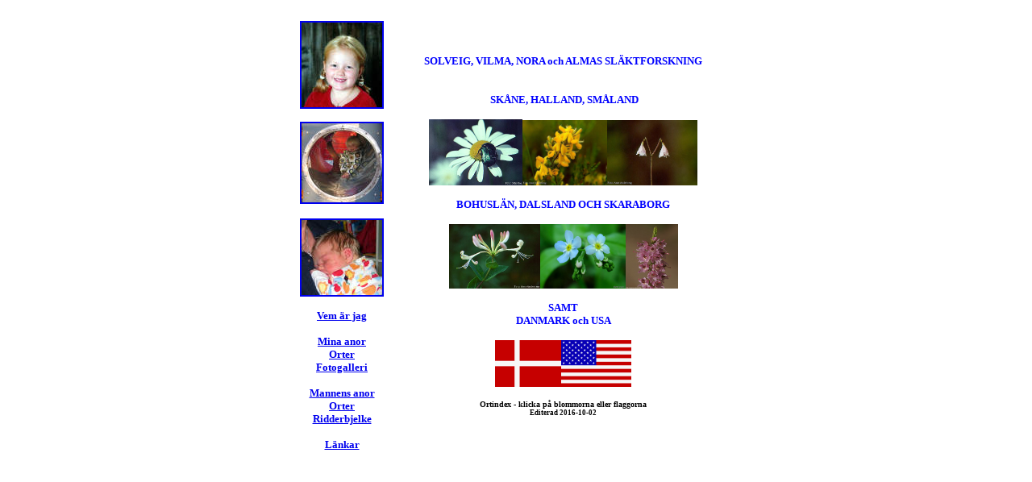

--- FILE ---
content_type: text/html
request_url: http://www.lidkoping.org/sjolback/index.htm
body_size: 2089
content:
<html>

<head>
<title>Solveig och Vilma fr�n Nordv�stra Sk�ne, Sm�land, S�dra Halland och Danmark</title>
<meta name="keywords"
content="solveig,thompson,jolb�ck,solveig jolb�ck,solveig jolback,jolback,torpa,odensj�,ortindex,vilma,vilma jolb�ck,vilma jolback,nora jolback,nora jolb�ck,solveigs galleri,mina anor,alla personer,foto,solveigs orter,solveigs fotogalleri,sl�ktforskning,hornhaver,sk�ne,halland,sm�land,genealogy,ask,bark�kra,bjuv,frillestad,f�rsl�v,grevie,g�teryd,helsingborg,hj�rnarp,h�sslunda,konga,k�ger�d,laholm,lidhult,munka ljungby,mellby,rebbelberga,riseberga,r�nnesl�v,r�st�nga,stoby,stockholm,tr�nninge,t�ssj�,t�starp,t�nnersj�,veinge,v�xtorp,�stra karup,chicago,k�penhamn,horsens,ribberbjelke,ribberbielke,kafle,johan svahla,johan svala">
<meta name="description"
content="Solveig Jolb�cks sl�ktforskning.Mina anor fr�n Sk�ne, Halland, Sm�land, Danmark">

<script language="JavaScript">
<!--
function FP_preloadImgs() {//v1.0
 var d=document,a=arguments; if(!d.FP_imgs) d.FP_imgs=new Array();
 for(var i=0; i<a.length; i++) { d.FP_imgs[i]=new Image; d.FP_imgs[i].src=a[i]; }
}
// -->
</script>

<meta name="Microsoft Theme" content="none, default">
</head>

<body onload="FP_preloadImgs(/*url*/'button6.jpg', /*url*/'button7.jpg')">
<div align="center"><center>

&nbsp;<table BORDER="0" WIDTH="550" bgcolor="#FFFFFF" height="350" cellspacing="0"
cellpadding="0">
  <tr>
    <td width="118" height="82">
    <p align="center">
	<a href="v2.jpg">
	<img border="2" src="v2s.jpg" xthumbnail-orig-image="v2.jpg"></a><p align="center">
	<a href="n1.jpg">
	<img border="2" src="n1s.jpg" xthumbnail-orig-image="n1.jpg"></a><br>
	<br>
	<a href="Alma2.jpg">
	<img border="2" src="Alma1.jpg" xthumbnail-orig-image="070317 Alma2.jpg"></a><p align="center">
	<b><font face="Verdana" size="2" color="#0000FF"><a href="vem.htm">
	<span style="text-decoration: none">Vem �r jag</span></a></font></b><p align="center">
	<b><font face="Verdana" size="2"><a href="1st1942.htm">
	<span style="text-decoration: none">Mina anor</span></a><br>
	<span style="text-decoration: none"><a href="03ortindex.htm">
	<span style="text-decoration: none">Orter</span></a></span></font></b><br>
	<span style="font-weight: 700"><font face="Verdana" size="2">
	<span style="text-decoration: none"><a href="foto.htm">
	<span style="text-decoration: none">Fotogalleri</span></a></span></font></span><p align="center">
	<b><font face="Verdana" size="2"><a href="b2mannen.htm">
	<span style="text-decoration: none">Mannens anor</span></a></font></b><br>
	<font face="Verdana" size="2"><a href="ortman.htm">
	<span style="text-decoration: none; font-weight: 700">Orter</span></a></font><br>
	<font face="Verdana" size="2"><a href="rb.htm">
	<span style="text-decoration: none; font-weight: 700">Ridderbjelke</span></a></font><p align="center">
	<span style="font-weight: 700"><font face="Verdana" size="2">
	<a href="lank.htm"><span style="text-decoration: none">L�nkar</span></a></font></span><td width="431" valign="middle" height="82"><p align="center">
    <font face="Verdana" size="2" color="#0000FF"><b>SOLVEIG</b></font><font color="#0000FF"><font face="Verdana" size="2"><b>, 
	VILMA, NORA och ALMAS SL�KTFORSKNING</b></font><small><font face="Verdana"><b><font size="2"><br>
    &nbsp;</font></b></font></small></font><p align="center">
    <font color="#0000FF"><small><font face="Verdana"><b><font size="2">&nbsp;SK�NE, 
	HALLAND, SM�LAND</font></b></font></small></font><p align="center">
    <a title="Sk�ne" href="03ortindex.htm">
	<img border="0" src="skane.jpg" width="116" height="82"></a><a title="Halland" href="03ortindex.htm"><img border="0" src="halland%20ginst.jpg" width="105" height="81"></a><a title="Sm�land" href="03ortindex.htm"><img border="0" src="smaland%20linnea.jpg" width="112" height="81"></a><p align="center">
    <font color="#0000FF"><small><font face="Verdana"><b><font size="2">
	BOHUSL�N, DALSLAND OCH SKARABORG</font></b></font></small></font><p align="center">
    <a title="Bohusl�n" href="ortman.htm">
	<img border="0" src="bohus%20kaprifol.jpg" width="113" height="80"></a><a title="Dalsland" href="ortman.htm"><img border="0" src="dalsland%20migej.jpg" width="106" height="80"></a><a title="Skaraborg" href="ortman.htm"><img border="0" src="vaster%20ljung.jpg" width="65" height="80"></a><p align="center">
    <font color="#0000FF"><small><font face="Verdana"><b><font size="2">SAMT<br>
	DANMARK och USA </font></b></font></small></font>
	<p align="center">
    <a title="Danmark" href="03ortindex.htm">
	<img border="0" src="denmark%20flagga.gif" width="82" height="58"></a><a title="USA" href="03ortindex.htm"><img border="0" src="us%20flagga.gif" width="87" height="58"></a><p align="center">
    <font face="Verdana" size="1"><strong>Ortindex - klicka p� blommorna eller 
	flaggorna<br>
	</strong></font><font face="Verdana"><strong>
    <small><small><small>Editerad 2016-10-02</small></small></small></strong></font></td>
    <td height="82" width="0"><br>
    <br>
    </td>
  </tr>
  </table>
</center></div>

</body>
</html>